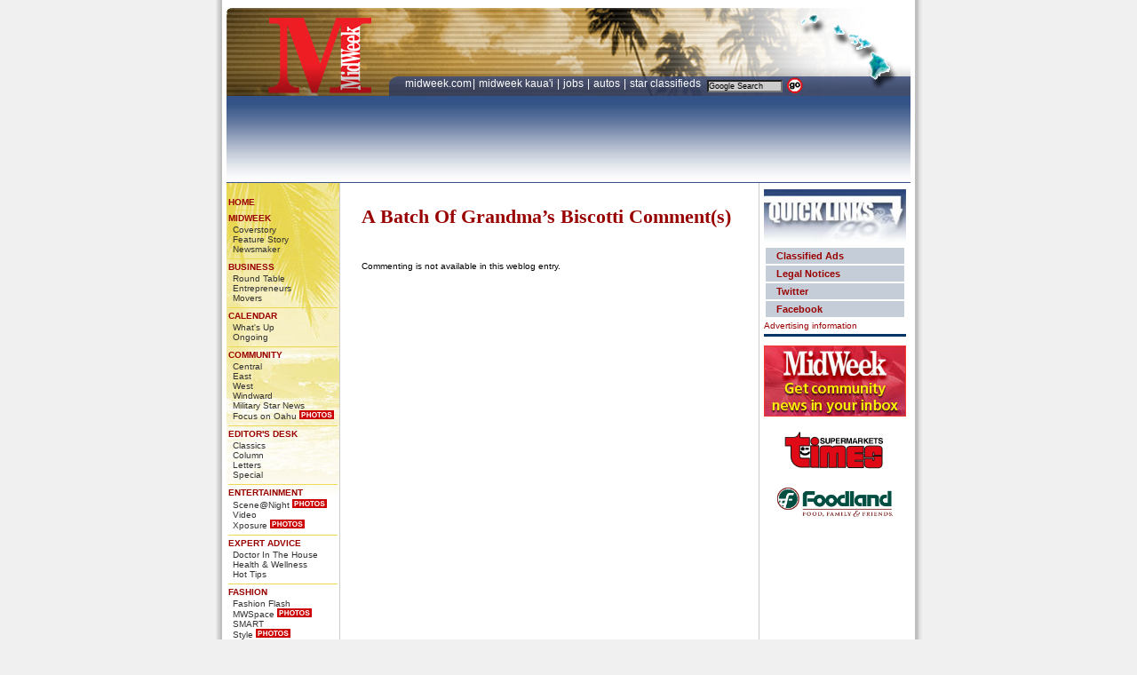

--- FILE ---
content_type: text/html
request_url: https://archives.midweek.com/content/columns/columns_comments/a_batch_of_grandmas_biscotti/
body_size: 6234
content:

<!DOCTYPE html PUBLIC "-//W3C//DTD XHTML 1.0 Transitional//EN" "http://www.w3.org/TR/xhtml1/DTD/xhtml1-transitional.dtd">
<html xmlns="http://www.w3.org/1999/xhtml">
<html>
<head>
<title>
Comments | Midweek.com
</title>
<meta http-equiv="Content-Type" content="text/html; charset=utf-8" />
<link rel='stylesheet' type='text/css' media='all' href='../../../../content%3Fcss=elements%252Flayout_css.v.1614639455.css' />
<style type='text/css' media='screen'>@import "../../../../content%3Fcss=elements%252Flayout_css.v.1614639455.css";</style>
</head>
<!DOCTYPE html PUBLIC "-//W3C//DTD XHTML 1.0 Transitional//EN" "http://www.w3.org/TR/xhtml1/DTD/xhtml1-transitional.dtd">
<html xmlns="http://www.w3.org/1999/xhtml">
<html>
<head>
<title>


</title>
<meta http-equiv="Content-Type" content="text/html; charset=utf-8" />

<meta http-equiv="Content-Type" content="text/html; charset=utf-8" /><link rel='stylesheet' type='text/css' media='all' href='../../../../content%3Fcss=coverstory%252Flayout_css.html' />
<style type='text/css' media='screen'>@import "../../../../content%3Fcss=coverstory%252Flayout_css.html";</style>
</head>
<body>

<div id="container"><!-- container start -->
<div id="headerlogo"><img src="../../../../images/elements/midweek_print_logo.gif" alt ="MidWeek.com"></div><!-- logo for print -->
<div id="headerspace"></div><!-- header spacer for top -->
<div id="header">
<div id="header_left"></div>
<div id="header_right">
<div id="header_right_top">



</div>
<div id="header_right_bottom">
<div id="searchtop"><div id="searchtop_left">
    <a href="http://www.midweek.com" class="topnav">MIDWEEK.COM</a>| <a href="http://www.midweekkauai.com/" class="topnav">MIDWEEK KAUA'I</a> | <a href="http://hawaiijobs.staradvertiser.com/" class="topnav">JOBS </a> | <a href="http://cars.staradvertiser.com/" class="topnav">AUTOS </a> | <a href="http://www.hawaiisclassifieds.com/" class="topnav">STAR CLASSIFIEDS </a>&nbsp;</div><div id="searchtop_right">
<!-- SiteSearch Google Start -->
<form method="get" action="http://www.google.com/custom" target="google_window">
<input type="hidden" name="sitesearch" value="MidWeek.com"></input>
<input type="hidden" name="domains" value="MidWeek.com"></input>
<input type="text" value="Google Search" onFocus="this.form.q.value = ''" name="q" size="15" maxlength="255" class="search_control"></input>
<input type="image" name="sa" value="Go" src="../../../../images/elements/search_btn.gif" align="absmiddle" alt="Click to search Google" width="20" height="19" border="0"></input>
<input type="hidden" name="client" value="pub-9695435974299667"></input>
<input type="hidden" name="forid" value="1"></input>
<input type="hidden" name="channel" value="9191627654"></input>
<input type="hidden" name="ie" value="ISO-8859-1"></input>
<input type="hidden" name="oe" value="ISO-8859-1"></input>
<input type="hidden" name="safe" value="active"></input>
<input type="hidden" name="cof" value="GALT:#366799;GL:1;DIV:#FFFFFF;VLC:868686;AH:center;BGC:FFFFFF;LBGC:FFFFFF;ALC:000000;LC:000000;T:000000;GFNT:B3A581;GIMP:B3A581;LH:56;LW:220;L:http://archives.midweek.com/images/elements/midweek_print_logo.gif;S:http://midweek.com;LP:1;FORID:1;"></input>
<input type="hidden" name="hl" value="en"></input>
</form>
<!-- SiteSearch Google End --></div>
</div><!-- searchtop end -->
</div><!-- header right bottom end -->
</div><!-- header right end -->
  </div><!-- header end -->
  <div class="header_ad">
<!------ DFP AD 'Top' begin ------>
<div id='div-gpt-ad-1426108995684-3' style='width:728px; height:90px;'>
<script type='text/javascript'>
googletag.cmd.push(function() {googletag.display('div-gpt-ad-1426108995684-3');});
</script>
</div>

<!------ DFP AD 'Top' end ------>

</div><!-- header ad end -->
<div id="left_nav"><!-- left nav start -->
<div class="left_nav_content">
<br />
<ul>        
<li><a href="../../../../index.html">HOME</a></li>

<li><a href="http://www.midweek.com/">MIDWEEK</a> 
  <ul>
<li><a href="../../../story/midweek_cover/index.html">Coverstory</a></li>
<li><a href="../../../story/midweek_extra/index.html">Feature Story</a></li>
<li><a href="../../newsmaker/index.html">Newsmaker</a></li>
  </ul>
</li>

<li><a href="../../../section/business/index.html">BUSINESS</a>
  <ul>
<li><a href="../../brt/index.html">Round Table</a></li>
<li><a href="../../entrepreneurs/index.html">Entrepreneurs</a></li>
<li><a href="../../movers/index.html">Movers</a></li>
  </ul>
</li>  
<li><a href="http://www.midweek.com/category/calendar/">CALENDAR</a>
  <ul>
<li><a href="http://archives.midweek.com/category/calendar/category/whats-up/">What's Up</a></li>
<li><a href="http://archives.midweek.com/category/ongoing/">Ongoing</a></li>
  </ul>
</li>  
<li><a href="../../../section/community.html">COMMUNITY</a>
  <ul>
<li><a href="../../../zones/central/index.html">Central</a></li>
<li><a href="../../../zones/east/index.html">East</a></li>
<li><a href="../../../zones/west/index.html">West</a></li>
<li><a href="../../../zones/windward/index.html">Windward</a></li>
<li><a href="../../../military_star_news/index.html">Military Star News</a></li>
<li><a href="../../../focusonoahu/index.html">Focus on Oahu</a> <img src="../../../../images/elements/photos3.gif" width="39" height="10" border="0" align="bottom"></li>
  </ul>
</li>  

<li><a href="../../../section/editorsdesk/index.html">EDITOR'S DESK</a>
  <ul>
<li><a href="../../classics/index.html">Classics</a></li>
<li><a href="../../editorsdesk/index.html">Column</a></li>
<li><a href="../../lte/index.html">Letters</a></li>
<li><a href="../../Special.html">Special</a></li>
  </ul>
</li>


<li><a href="../../../section/entertainment/index.html">ENTERTAINMENT</a>
  <ul>
<li><a href="../../spotted/index.html">Scene@Night</a> <img src="../../../../images/elements/photos3.gif" width="39" height="10" border="0" align="bottom"></li>
<li><a href="http://www.youtube.com/user/midweekhawaii">Video</a></li>
<li><a href="../../xposure/index.html">Xposure</a> <img src="../../../../images/elements/photos3.gif" width="39" height="10" border="0" align="bottom"></li>



  </ul>
</li>

<li><a href="../../../section/expert/index.html">EXPERT ADVICE</a>
  <ul>
<li><a href="../../doctorinthehouse/index.html">Doctor In The House</a></li>
<li><a href="../../../health_and_wellness/health_and_wellness_article/index.html">Health & Wellness</a></li>
<li><a href="../../../hottips/hot_tips/index.html">Hot Tips</a></li>
  </ul>
</li>

<li><a href="../../../section/fashion/index.html">FASHION</a>
  <ul>
<li><a href="../../fashionflash/index.html">Fashion Flash</a></li>
<li><a href="../../mwspace/index.html">MWSpace</a> <img src="../../../../images/elements/photos3.gif" width="39" height="10" border="0" align="bottom"></li>
<li><a href="../../smart/index.html">SMART</a></li>
<li><a href="../../style/index.html">Style</a> <img src="../../../../images/elements/photos3.gif" width="39" height="10" border="0" align="bottom"></li>
  </ul>
</li>

<li><a href="../../../section/food/index.html">FOOD</a>
  <ul>
<li><a href="../../bdm/index.html">Broke Da Mout</a></li>
<li><a href="../../cheffocus/index.html">Food & Beverage &nbsp;&nbsp;Focus</a></li>
<li><a href="../../heartychef/index.html">Heart-y Chef</a></li>
<li><a href="../../samchoy/index.html">Sam Choy's Kitchen</a></li>
<li><a href="../../tabletalk/index.html">Table Talk</a></li>
<li><a href="../../vino_sense/index.html">Vino Sense</a></li>
  </ul>
</li>
<li><a href="../../../section/lifestyle/index.html">LIFESTYLE</a>
  <ul>
<li><a href="../../applause/index.html">Applause</a></li>
<li><a href="../../clickchick/index.html">Click Chick</a></li>
<li><a href="../../currents/index.html">Currents</a></li>
<li><a href="../../goodneighbors/index.html">Good Neighbors</a></li>
<li><a href="../../guestcolumn/index.html">Guest Column</a></li>
<li><a href="../../hotshots/index.html">Hot Shots</a> <img src="../../../../images/elements/photos3.gif" width="39" height="10" border="0" align="bottom"></li>
<li><a href="../../midweekpoll/index.html">MidWeek Poll</a></li>
<li><a href="../../moonlighting/index.html">Moonlighting</a></li>
<li><a href="../../oldfriends/index.html">Old Friends</a></li>
<li><a href="../../paina2/index.html">Pa'ina</a> <img src="../../../../images/elements/photos3.gif" width="39" height="10" border="0" align="bottom"></li>
<li><a href="../../petparade/index.html">Pet Parade</a></li>
<li><a href="../../proofpositive/index.html">Proof Positive</a></li>
<li><a href="../../susanspage/index.html">Susan's Page</a></li>
<li><a href="../../mysteryshopper/index.html">Mystery's Shopper</a></li>
<li><a href="../../thewildside/index.html">The Wild Side</a></li>
<li><a href="../../theyoungview/index.html">The Young View</a></li>
<li><a href="../../whatsnext/index.html">What's Next</a></li>
  </ul>
</li>
<li><a href="http://movies.midweek.com/">MOVIES</a>
  <ul>
<li><a href="../../hotticket/index.html">Hot Ticket</a></li>
<li><a href="http://movies.midweek.com/">Show Times</a></li>
 </ul>
</li>
<li><a href="../../../section/music/index.html">ART & MUSIC</a>
  <ul>
<li><a href="../../art_and_stage.html">Art & Stage</a></li>
<li><a href="../../musicmontage.html">Music Montage</a></li>
<li><a href="../../musicalnotes.html">Musical Notes</a></li>
 </ul>
</li>
<li><a href="../../../section/politics/index.html">POLITICS</a>
  <ul>
<li><a href="../../ace/index.html">A Conservative &nbsp;&nbsp;Estimate</a></li>
<li><a href="../../coffeebreak/index.html">Coffee Break</a></li>
<li><a href="../../dickadair/index.html">Dick Adair</a></li>
<li><a href="../../justthoughts/index.html">Just Thoughts</a></li>
<li><a href="../../mostlypolitics/index.html">Mostly Politics</a></li>
<li><a href="../../roychang/index.html">Roy Chang</a></li>
<li><a href="../../therightprice/index.html">The Right Price</a></li>
  </ul>
</li>
<li><a href="../../../section/sports_fitness/index.html">SPORTS/FITNESS</a>
  <ul>
<li><a href="../../curranevents/index.html">Curran Events</a></li>
<li><a href="../../hotair/index.html">Hot Air</a></li>
<li><a href="../../keepingscore/index.html">Keeping Score</a></li>
<li><a href="../../onthemove/index.html">On The Move</a></li>
  </ul>
</li>
<li><a href="../../../section/travel/index.html">TRAVEL</a>
  <ul>
<li><a href="../../kimosvegas/index.html">Kimo's Vegas</a></li>
<li><a href="../../tourismmatters/index.html">Tourism Matters</a></li>
  </ul>
</li>
<li><a href="../../../section/resources/index.html">RESOURCES</a> 
          
<ul>
<li><a href="http://www.midweek.com/archive/"> Archive</a></li>
<li><a href="../../../resources/archives/index.html">Old Archive</a></li>
<li><a href="../../../search/index.html">Advanced Search</a></li>
<li><a href="http://www.midweek.com/contact-us/">Contact info</a></li>
<li><a href="http://archives.midweek.com/resources/frequently-asked-questions/">Help/FAQ</a></li>
<li><a href="../../../resources/feeds/index.html">RSS/XML Feeds</a></li>
<li><a href="../../../resources/sitemap/index.html">Sitemap</a></li>
<li><a href="http://secure.midweek.com/index.php?mwrenewal">Subscription Services</a></li>
</ul>
</li>
<li><a href="../../../bookstore/index.html">BOOKSTORE</a> 
          
<ul>
<li><a href="../../../bookstore/diana_helfand/index.html">Diana Helfand</a></li>
<li><a href="../../../bookstore/don_chapman/index.html">Don Chapman</a></li>
<li><a href="../../../bookstore/jerry_coffee/index.html">Jerry Coffee</a></li>
<li><a href="../../../bookstore/jo_mcgarry/index.html">Jo McGarry</a></li>
<li><a href="../../../bookstore/sam_choy/index.html">Sam Choy</a></li>
<li><a href="../../../bookstore/tommoffatt/index.html">Tom Moffatt</a></li>
</ul>
</li>
<li><a href="http://www.hawaiisclassifieds.com/">CLASSIFIED ADS</a> 
          
<ul>
<li><a href="http://www.staradvertiser.com/about/star-advertiser_place_my_ad.html">Place A Classified Ad</a></li>
<li><a href="http://statelegals.staradvertiser.com//">Government Section</a></li>
<li><a href="http://www.hawaiiislandhomes.com/">Hawaii Real Estate</a></li>
<li><a href="http://www.hawaiiislandhomes.com/rental/">Hawaii Rentals</a></li>
<li><a href="http://hawaiijobs.staradvertiser.com/">Hawaii Jobs</a></li>
<li><a href="http://cars.staradvertiser.com/">Autos</a></li>
</ul>
</li>
</ul>
<br />

<p>&nbsp;</p>
<a href="http://secure.midweek.com/index.php" target="_blank" border="0"><img src="http://mw-media.s3.amazonaws.com/Images/tiles/mw_subcard120x90tile02.gif" border="0"></a>
<br />
<a href="http://www.facebook.com/MidWeekHawaii" target="_blank" border="0"><img src="../../../../images/elements/fb.gif" border="0"></a>
<a href="http://twitter.com/midweekhawaii/" target="_blank" border="0"><img src="../../../../images/elements/fm.gif" border="0"></a>
<p>&nbsp;</p>
<br />



</div>
</div><!-- left nav end -->
	<div id="center_container"><!-- center container start -->
<div class="center_content_email"><!-- center content email start -->


<h1>A Batch Of Grandma’s Biscotti Comment(s)</h1>
<br />




<br/><br/>
Commenting is not available in this weblog entry.

</div><!-- center content end -->
</div><!-- center container end-->

<div id="right_rail"><!-- right rail start -->
<div class="right_content"><div id="quicklinks"><!-- quicklinks start -->
<p><img src="../../../../images/elements/headers/quick_links.jpg" alt="Qucik Links" /></p>
<ul>
<li><a href="http://www.hawaiisclassifieds.com/"><b>Classified Ads</b></a></li>
<li><a href="http://statelegals.staradvertiser.com//"><b>Legal Notices</b></a></li>
<li><a href="http://twitter.com/midweekhawaii/" target="_blank"><b>Twitter</b></a></li>
<li><a href="http://www.facebook.com/MidWeekHawaii" target="_blank"><b>Facebook</b></a></li>
</ul>
<div id="/"><a href="http://midweek.com/content/resources/contact_info/">Advertising information</a></div>
</div><!-- quicklinks end -->

<!-- MW newsletter start --><a href="http://hsalinks.com/Ycyfqw"><img src="../../../../MW_Promo_160x80.jpg" alt="Sign Up for MidWeek newsletter" /></a><!-- MW newsletter end -->
<!-- times ad start --><a href="http://www.timessupermarkets.com/"><img src="../../../../images/times_logo2.gif" alt="Times Supermarket" /></a><!-- times ad end -->
<center>
<!-- foodland ad start --><a href="http://www.foodland.com/savings/weekly-ads/"><img src="../../../../images/foodland.png" width="130" alt="Foodland" /></a><!-- foodland ad end -->
<P>&nbsp;</P>
<P>&nbsp;</P>

<center>
<script src="http://www.midweek.com/js-bin/utility.txt"></script>

<script src="http://www.midweek.com/js-bin/popup.txt"></script>

<style>

.popupLink { color: red; outline: none }

.rollad {background-color: #0f0f0f;}

.popup {  position: absolute; top:558px; left:317px; visibility: hidden; background-color: white; layer-background-color: white; width: 360; border-left: 1px solid black; border-top: 1px solid black; border-bottom: 1px solid black; border-right: 1px solid black; padding: 3px; z-index: 49; }

.popup2 {  position: absolute; top:429px; left:317px; visibility: hidden; background-color: white; layer-background-color: white; width: 360; border-left: 1px solid black; border-top: 1px solid black; border-bottom: 1px solid black; border-right: 1px solid black; padding: 3px; margin: 0px; z-index: 52; }

</style>

<!-- MW_ROS_x06 -->
<div id='div-gpt-ad-1426108995684-4' style='width:1px; height:1px;'>
<script type='text/javascript'>
googletag.cmd.push(function() {googletag.display('div-gpt-ad-1426108995684-4');});
</script>

</div>




<div onclick='event.cancelBubble = true;' class=popup id=adPopup onMouseOver="return !showPopup('adPopup', event);" onMouseOut="hideCurrentPopup(); return false;"><center>
<script language="JavaScript">

<center>
<!-- MW_ROS_x21 -->
<div id='div-gpt-ad-1426108995684-5' style='width:300px; height:125px;'>
<script type='text/javascript'>
googletag.cmd.push(function() {googletag.display('div-gpt-ad-1426108995684-5');});
</script>
</div>

<div class="popupLink" onMouseOver="return !showPopup('adPopup', event);" onMouseOut="hideCurrentPopup(); return false;" >

<!-- MW_ROS_160x600-Archives -->
<div id='div-gpt-ad-1426108995684-0' style='width:160px; height:600px;'>
<script type='text/javascript'>
googletag.cmd.push(function() {googletag.display('div-gpt-ad-1426108995684-0');});
</script>
</div>
</center>




<!------ RSS START ------>
<!------ RSS END ------>
<br />
<center>
<embed src="http://archives.starbulletin.com/bannerads/oas/ads/hiluxury/hilux_120x90tile01.swf" quality="high" pluginspage="http://www.adobe.com/shockwave/download/download.cgi?P1_Prod_Version=ShockwaveFlash" type="application/x-shockwave-flash" width="120" height="90"></embed>
   <br /><span style="font-family: Arial, Helvetica, sans-serif; font-size: 10px;"><a href="http://www.hiluxury.com/" target="_blank">Hawaii Luxury<br />Magazine</a></span> 
<br />
<br />


</center>
<!------ spotted teaser start ------>

<div id="spotted_container">
<div id="spotted_logo"><a href="http://www.midweek.com/content/columns/spotted/"><img src="../../../../images/elements/spotted.gif" width="156" height="28" alt="spotted" border="0"></a></div>
<div id="spotted_content">
<div class="spotted_names">Tiare Asia and Alex Bing</div>
<div class="spotted_picture"><center><a href="http://archives.midweek.com/content/spotted/image_full/28012/" onClick="window.open(this.href, '_blank', 'width=990,height=731,location=no,menubar=no,resizable=no,scrollbars=no');return false;" >
<img src="../../../../images/spotted/111207/111207_1_thumb.jpg"  class="border" width="116" height="77" title="Tiare Asia and Alex Bing" border="0" /></a></center></div>
<div class="spotted_event">were spotted at the Sugar Ray's Bar Lounge</div>
<div class="spotted_link">
<a href="../../spotted_article/sugar_rays_bar_lounge/index.html">View more photos >></a>
</div>



</div>
</div>


<div class="clearthefloats"></div>
<!------ spotted teaser end ------>

<br />

<p>&nbsp;</p>

<div id="YellowPagesSearch" class="greyBox clearAll" style="border-width: thin; border-style: solid;" >
					
					<h3><span class="grey">Search</span><span class="yellow">Yellow</span>Pages</h3>

					
					<div class="boxPadding">
						
<FORM STYLE='margin:0;' TARGET=_top NAME="yp" METHOD=GET ACTION="http://yellowpages.staradvertiser.com//search.pg">
<center><INPUT NAME=q STYLE='width:130px;border-width:2;' TYPE=TEXT MAXLENGTH=50 VALUE=''> <INPUT TYPE=SUBMIT STYLE='font-size:8pt;' VALUE=Search>

</FORM>
<br />
<SPAN STYLE="font-size:7pt;color:gray;"><a onclick="el = document.getElementById('pgmenu2'); el.style.display = (el.style.display == 'block' ? 'none' : 'block'); return false;" href="http://yellowpages.starbulletin.com/">Popular Searches</a><div style='display:none;font-size:8pt;' id=pgmenu2> <a href="http://yellowpages.staradvertiser.com//Honolulu/Apartments.zq.html">Apartments in Honolulu</a><br> <a href="http://yellowpages.staradvertiser.com//Honolulu/Attorneys.zq.html">Attorneys in Honolulu</a><br> <a href="http://yellowpages.staradvertiser.com//Honolulu/Auto+Dealers.zq.html">Auto Dealers in Honolulu</a><br> <a href="http://yellowpages.staradvertiser.com//Honolulu/Auto+Parts.zq.html">Auto Parts in Honolulu</a><br> <a href="http://yellowpages.staradvertiser.com//Honolulu/Auto+Repair.zq.html">Auto Repair in Honolulu</a><br> <a href="http://yellowpages.staradvertiser.com//Honolulu/Beauty+Salons.zq.html">Beauty Salons in Honolulu</a><br> <a href="http://yellowpages.staradvertiser.com//Honolulu/Car+Rental.zq.html">Car Rental in Honolulu</a><br> <a href="http://yellowpages.staradvertiser.com//Honolulu/Dentists.zq.html">Dentists in Honolulu</a><br> <a href="http://yellowpages.staradvertiser.com//Honolulu/Doctors.zq.html">Doctors in Honolulu</a><br> <a href="http://yellowpages.staradvertiser.com//Honolulu/Flowers.zq.html">Flowers in Honolulu</a><br> <a href="http://yellowpages.staradvertiser.com//Honolulu/Hotels.zq.html">Hotels in Honolulu</a><br> <a href="http://yellowpages.staradvertiser.com//Honolulu/Insurance.zq.html">Insurance in Honolulu</a><br> <a href="http://yellowpages.staradvertiser.com//Honolulu/Loans.zq.html">Loans in Honolulu</a><br> <a href="http://yellowpages.staradvertiser.com//Honolulu/Mortgages.zq.html">Mortgages in Honolulu</a><br> <a href="http://yellowpages.staradvertiser.com//Honolulu/Movers.zq.html">Movers in Honolulu</a><br> <a href="http://yellowpages.staradvertiser.com//Honolulu/Pizza.zq.html">Pizza in Honolulu</a><br> <a href="http://yellowpages.staradvertiser.com//Honolulu/Realtors.zq.html">Realtors in Honolulu</a><br> <a href="http://yellowpages.staradvertiser.com//Honolulu/Restaurants.zq.html">Restaurants in Honolulu</a><br> <a href="http://yellowpages.staradvertiser.com//Honolulu/Storage.zq.html">Storage in Honolulu</a><br> <a href="http://yellowpages.staradvertiser.com//Honolulu/Tax+Preparation.zq.html">Tax Preparation in Honolulu</a><br> <a href="http://yellowpages.staradvertiser.com//Honolulu/Travel.zq.html">Travel in Honolulu</a><br> <a href="http://yellowpages.staradvertiser.com//allads.q.html">Featured</a><br> <a href="http://yellowpages.staradvertiser.com/">More...</a></div><br>Powered by <a style='text-decoration:none;' href="http://www.local.com">Local.com</a></SPAN></center>
					</div>
				</div>
</div>


</div><!-- right rail end -->
<div class="clearthefloats"></div>
<div id="footer"><!-- footer start -->
<div id="google_footer"><script type="text/javascript"><!--
google_ad_client = "pub-9695435974299667";
google_ad_width = 728;
google_ad_height = 15;
google_ad_format = "728x15_0ads_al_s";
google_ad_channel ="0192718499";
google_color_border = "FFCF4C";
google_color_bg = "FFCF4C";
google_color_link = "880013";
google_color_url = "880013";
google_color_text = "000000";
//--></script>
<script type="text/javascript"
  src="http://pagead2.googlesyndication.com/pagead/show_ads.js">
</script></div>
</div><!--footer end -->
<div id="footer_terms"><!-- footer terms start -->
<div class="footer_terms_content">© <script language="JavaScript">
<!--//Date Stamp
		var dayArray = new Array("Sunday","Monday","Tuesday","Wednesday","Thursday","Friday","Saturday");
		var monthArray = new Array("January","February","March","April","May","June","July","August","September","October","November","December");
		var lastUpdate = new Date(document.lastModified);
		var thisDay=dayArray[lastUpdate.getDay()];
		var thisDate=lastUpdate.getDate() < 10 ? '0'+lastUpdate.getDate() : lastUpdate.getDate();
		var thisMonth=monthArray[lastUpdate.getMonth()];
		var thisMonthNum=lastUpdate.getMonth()+1 < 10 ? '0'+ (lastUpdate.getMonth()+1) : lastUpdate.getMonth()+1;
		var thisFullYear=String(lastUpdate.getFullYear());
		var thisYear= thisFullYear.charAt(2) + thisFullYear.charAt(3);

		document.write(thisFullYear);
//-->
          </script>  MidWeek Printing, Inc. A Oahu Publications Company. All Rights Reserved.<br />

<a href="http://www.midweek.com/content/resources/terms_of_service">Terms</a> under which this service is provided to you. Read our <a href="http://www.midweek.com/content/resources/privacy_policy">privacy</a> guidelines. <a href="http://www.midweek.com/resources/contact-us/">Contact us</a>.</div>
</div><!--footer terms end -->
<!-- google analytics start -->
<script>
(function(i,s,o,g,r,a,m){i['GoogleAnalyticsObject']=r;i[r]=i[r]||function(){(i[r].q=i[r].q||[]).push(arguments)},i[r].l=1*new Date();a=s.createElement(o),
m=s.getElementsByTagName(o)[0];a.async=1;a.src=g;m.parentNode.insertBefore(a,m)
})(window,document,'script','//www.google-analytics.com/analytics.js','ga');

ga('create', 'UA-351007-1', 'auto');
ga('send', 'pageview');

</script>

<!-- google analytics end -->
<!-- Start Quantcast tag -->
<script type="text/javascript">
_qoptions={qacct:"p-fakfkDFkV8CdQ"};
</script>
<script type="text/javascript" src="http://edge.quantserve.com/quant.js"></script>
<noscript>
<img src="http://pixel.quantserve.com/pixel/p-fakfkDFkV8CdQ.gif" style="display: none;" border="0" height="1" width="1" alt="Quantcast"/>
</noscript>
<!-- End Quantcast tag -->
<!-- Yahoo! Web Analytics - All rights reserved start-->
<script type="text/javascript" src="http://d.yimg.com/mi/ywa.js"></script>
<script type="text/javascript">
/*globals YWA*/
var YWATracker = YWA.getTracker("1000375522898");
//YWATracker.setDocumentName("");
//YWATracker.setDocumentGroup("");
YWATracker.submit();
</script>
<noscript>
<div><img src="http://a.analytics.yahoo.com/p.pl?a=1000375522898&amp;js=no" width="1" height="1" alt="" /></div>
</noscript>
<!-- Yahoo! Web Analytics - All rights reserved end-->




<div id="printadlogo"><H1><FONT COLOR="#FF0000" border="1">Your Print Ad Here!</FONT></H1></div><!-- Text For Print Ad -->

<!-- container end -->

<div class="clearthefloats"></div>
</body>
</html>